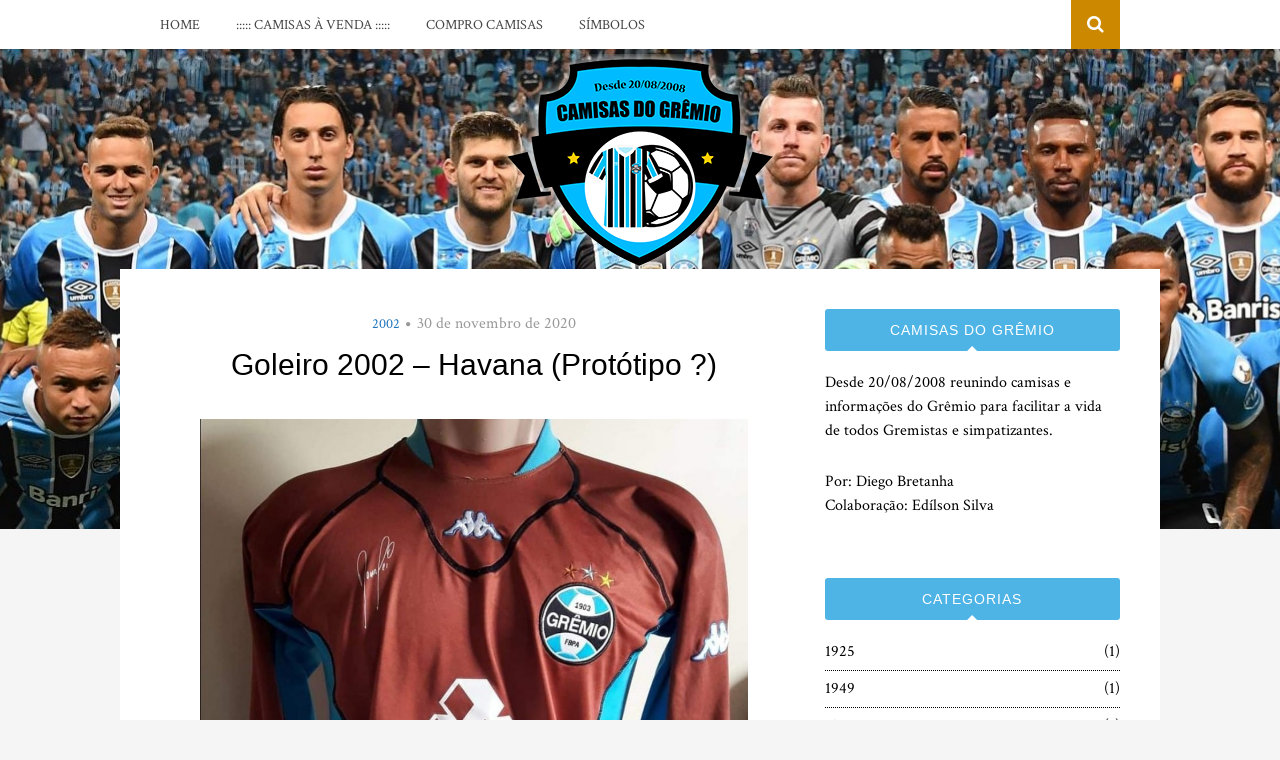

--- FILE ---
content_type: text/html; charset=UTF-8
request_url: https://www.camisasdogremio.net/2020/11/goleiro-2002-havana-prototipo/
body_size: 14778
content:
<!DOCTYPE html>
<html dir="ltr" lang="pt-BR" prefix="og: https://ogp.me/ns#">
<head>
<meta charset="UTF-8">
<meta name="viewport" content="width=device-width, initial-scale=1">
<link rel="profile" href="https://gmpg.org/xfn/11">
<link rel="pingback" href="https://www.camisasdogremio.net/xmlrpc.php">

<title>Camisas do Grêmio » Goleiro 2002 – Havana (Protótipo ?)</title>
	<style>img:is([sizes="auto" i], [sizes^="auto," i]) { contain-intrinsic-size: 3000px 1500px }</style>
	
		<!-- All in One SEO 4.9.3 - aioseo.com -->
	<meta name="description" content="Modelo 2002 na cor havana com assinatura do Danrlei à esquerda. Constatei que a camisa é 2002 pelo desenho. Mas não encontrei nenhum registro fotográfico dela. Se alguém tiver informações, favor entrar em contato." />
	<meta name="robots" content="max-image-preview:large" />
	<meta name="author" content="Bean"/>
	<link rel="canonical" href="https://www.camisasdogremio.net/2020/11/goleiro-2002-havana-prototipo/" />
	<meta name="generator" content="All in One SEO (AIOSEO) 4.9.3" />
		<meta property="og:locale" content="pt_BR" />
		<meta property="og:site_name" content="Camisas do Grêmio |" />
		<meta property="og:type" content="article" />
		<meta property="og:title" content="Camisas do Grêmio » Goleiro 2002 – Havana (Protótipo ?)" />
		<meta property="og:description" content="Modelo 2002 na cor havana com assinatura do Danrlei à esquerda. Constatei que a camisa é 2002 pelo desenho. Mas não encontrei nenhum registro fotográfico dela. Se alguém tiver informações, favor entrar em contato." />
		<meta property="og:url" content="https://www.camisasdogremio.net/2020/11/goleiro-2002-havana-prototipo/" />
		<meta property="og:image" content="https://www.camisasdogremio.net/wp-content/uploads/2017/07/cropped-logoultimo.png" />
		<meta property="og:image:secure_url" content="https://www.camisasdogremio.net/wp-content/uploads/2017/07/cropped-logoultimo.png" />
		<meta property="article:published_time" content="2020-12-01T00:16:45+00:00" />
		<meta property="article:modified_time" content="2020-12-01T00:16:47+00:00" />
		<meta name="twitter:card" content="summary" />
		<meta name="twitter:title" content="Camisas do Grêmio » Goleiro 2002 – Havana (Protótipo ?)" />
		<meta name="twitter:description" content="Modelo 2002 na cor havana com assinatura do Danrlei à esquerda. Constatei que a camisa é 2002 pelo desenho. Mas não encontrei nenhum registro fotográfico dela. Se alguém tiver informações, favor entrar em contato." />
		<meta name="twitter:image" content="https://www.camisasdogremio.net/wp-content/uploads/2017/07/cropped-logoultimo.png" />
		<script type="application/ld+json" class="aioseo-schema">
			{"@context":"https:\/\/schema.org","@graph":[{"@type":"Article","@id":"https:\/\/www.camisasdogremio.net\/2020\/11\/goleiro-2002-havana-prototipo\/#article","name":"Camisas do Gr\u00eamio \u00bb Goleiro 2002 \u2013 Havana (Prot\u00f3tipo ?)","headline":"Goleiro 2002 &#8211; Havana (Prot\u00f3tipo ?)","author":{"@id":"https:\/\/www.camisasdogremio.net\/author\/quico_20\/#author"},"publisher":{"@id":"https:\/\/www.camisasdogremio.net\/#organization"},"image":{"@type":"ImageObject","url":"https:\/\/www.camisasdogremio.net\/wp-content\/uploads\/2020\/11\/WhatsApp-Image-2020-11-30-at-20.17.31-2-1.jpeg?v=1606778603","@id":"https:\/\/www.camisasdogremio.net\/2020\/11\/goleiro-2002-havana-prototipo\/#articleImage"},"datePublished":"2020-11-30T21:16:45-03:00","dateModified":"2020-11-30T21:16:47-03:00","inLanguage":"pt-BR","mainEntityOfPage":{"@id":"https:\/\/www.camisasdogremio.net\/2020\/11\/goleiro-2002-havana-prototipo\/#webpage"},"isPartOf":{"@id":"https:\/\/www.camisasdogremio.net\/2020\/11\/goleiro-2002-havana-prototipo\/#webpage"},"articleSection":"2002"},{"@type":"BreadcrumbList","@id":"https:\/\/www.camisasdogremio.net\/2020\/11\/goleiro-2002-havana-prototipo\/#breadcrumblist","itemListElement":[{"@type":"ListItem","@id":"https:\/\/www.camisasdogremio.net#listItem","position":1,"name":"In\u00edcio","item":"https:\/\/www.camisasdogremio.net","nextItem":{"@type":"ListItem","@id":"https:\/\/www.camisasdogremio.net\/category\/camisas\/#listItem","name":"Camisas"}},{"@type":"ListItem","@id":"https:\/\/www.camisasdogremio.net\/category\/camisas\/#listItem","position":2,"name":"Camisas","item":"https:\/\/www.camisasdogremio.net\/category\/camisas\/","nextItem":{"@type":"ListItem","@id":"https:\/\/www.camisasdogremio.net\/category\/camisas\/2002\/#listItem","name":"2002"},"previousItem":{"@type":"ListItem","@id":"https:\/\/www.camisasdogremio.net#listItem","name":"In\u00edcio"}},{"@type":"ListItem","@id":"https:\/\/www.camisasdogremio.net\/category\/camisas\/2002\/#listItem","position":3,"name":"2002","item":"https:\/\/www.camisasdogremio.net\/category\/camisas\/2002\/","nextItem":{"@type":"ListItem","@id":"https:\/\/www.camisasdogremio.net\/2020\/11\/goleiro-2002-havana-prototipo\/#listItem","name":"Goleiro 2002 &#8211; Havana (Prot\u00f3tipo ?)"},"previousItem":{"@type":"ListItem","@id":"https:\/\/www.camisasdogremio.net\/category\/camisas\/#listItem","name":"Camisas"}},{"@type":"ListItem","@id":"https:\/\/www.camisasdogremio.net\/2020\/11\/goleiro-2002-havana-prototipo\/#listItem","position":4,"name":"Goleiro 2002 &#8211; Havana (Prot\u00f3tipo ?)","previousItem":{"@type":"ListItem","@id":"https:\/\/www.camisasdogremio.net\/category\/camisas\/2002\/#listItem","name":"2002"}}]},{"@type":"Organization","@id":"https:\/\/www.camisasdogremio.net\/#organization","name":"Camisas do Gr\u00eamio","url":"https:\/\/www.camisasdogremio.net\/","logo":{"@type":"ImageObject","url":"https:\/\/www.camisasdogremio.net\/wp-content\/uploads\/2017\/07\/cropped-logoultimo.png","@id":"https:\/\/www.camisasdogremio.net\/2020\/11\/goleiro-2002-havana-prototipo\/#organizationLogo","width":280,"height":217},"image":{"@id":"https:\/\/www.camisasdogremio.net\/2020\/11\/goleiro-2002-havana-prototipo\/#organizationLogo"}},{"@type":"Person","@id":"https:\/\/www.camisasdogremio.net\/author\/quico_20\/#author","url":"https:\/\/www.camisasdogremio.net\/author\/quico_20\/","name":"Bean"},{"@type":"WebPage","@id":"https:\/\/www.camisasdogremio.net\/2020\/11\/goleiro-2002-havana-prototipo\/#webpage","url":"https:\/\/www.camisasdogremio.net\/2020\/11\/goleiro-2002-havana-prototipo\/","name":"Camisas do Gr\u00eamio \u00bb Goleiro 2002 \u2013 Havana (Prot\u00f3tipo ?)","description":"Modelo 2002 na cor havana com assinatura do Danrlei \u00e0 esquerda. Constatei que a camisa \u00e9 2002 pelo desenho. Mas n\u00e3o encontrei nenhum registro fotogr\u00e1fico dela. Se algu\u00e9m tiver informa\u00e7\u00f5es, favor entrar em contato.","inLanguage":"pt-BR","isPartOf":{"@id":"https:\/\/www.camisasdogremio.net\/#website"},"breadcrumb":{"@id":"https:\/\/www.camisasdogremio.net\/2020\/11\/goleiro-2002-havana-prototipo\/#breadcrumblist"},"author":{"@id":"https:\/\/www.camisasdogremio.net\/author\/quico_20\/#author"},"creator":{"@id":"https:\/\/www.camisasdogremio.net\/author\/quico_20\/#author"},"datePublished":"2020-11-30T21:16:45-03:00","dateModified":"2020-11-30T21:16:47-03:00"},{"@type":"WebSite","@id":"https:\/\/www.camisasdogremio.net\/#website","url":"https:\/\/www.camisasdogremio.net\/","name":"Camisas do Gr\u00eamio","inLanguage":"pt-BR","publisher":{"@id":"https:\/\/www.camisasdogremio.net\/#organization"}}]}
		</script>
		<!-- All in One SEO -->

<link rel='dns-prefetch' href='//www.googletagmanager.com' />
<link rel='dns-prefetch' href='//fonts.googleapis.com' />
<link rel='dns-prefetch' href='//pagead2.googlesyndication.com' />
<link rel="alternate" type="application/rss+xml" title="Feed para Camisas do Grêmio &raquo;" href="https://www.camisasdogremio.net/feed/" />
<link rel="alternate" type="application/rss+xml" title="Feed de comentários para Camisas do Grêmio &raquo;" href="https://www.camisasdogremio.net/comments/feed/" />
<link rel="alternate" type="application/rss+xml" title="Feed de comentários para Camisas do Grêmio &raquo; Goleiro 2002 &#8211; Havana (Protótipo ?)" href="https://www.camisasdogremio.net/2020/11/goleiro-2002-havana-prototipo/feed/" />
		<!-- This site uses the Google Analytics by MonsterInsights plugin v9.11.1 - Using Analytics tracking - https://www.monsterinsights.com/ -->
							<script src="//www.googletagmanager.com/gtag/js?id=G-N0VZ2RFW9B"  data-cfasync="false" data-wpfc-render="false" type="text/javascript" async></script>
			<script data-cfasync="false" data-wpfc-render="false" type="text/javascript">
				var mi_version = '9.11.1';
				var mi_track_user = true;
				var mi_no_track_reason = '';
								var MonsterInsightsDefaultLocations = {"page_location":"https:\/\/www.camisasdogremio.net\/2020\/11\/goleiro-2002-havana-prototipo\/"};
								if ( typeof MonsterInsightsPrivacyGuardFilter === 'function' ) {
					var MonsterInsightsLocations = (typeof MonsterInsightsExcludeQuery === 'object') ? MonsterInsightsPrivacyGuardFilter( MonsterInsightsExcludeQuery ) : MonsterInsightsPrivacyGuardFilter( MonsterInsightsDefaultLocations );
				} else {
					var MonsterInsightsLocations = (typeof MonsterInsightsExcludeQuery === 'object') ? MonsterInsightsExcludeQuery : MonsterInsightsDefaultLocations;
				}

								var disableStrs = [
										'ga-disable-G-N0VZ2RFW9B',
									];

				/* Function to detect opted out users */
				function __gtagTrackerIsOptedOut() {
					for (var index = 0; index < disableStrs.length; index++) {
						if (document.cookie.indexOf(disableStrs[index] + '=true') > -1) {
							return true;
						}
					}

					return false;
				}

				/* Disable tracking if the opt-out cookie exists. */
				if (__gtagTrackerIsOptedOut()) {
					for (var index = 0; index < disableStrs.length; index++) {
						window[disableStrs[index]] = true;
					}
				}

				/* Opt-out function */
				function __gtagTrackerOptout() {
					for (var index = 0; index < disableStrs.length; index++) {
						document.cookie = disableStrs[index] + '=true; expires=Thu, 31 Dec 2099 23:59:59 UTC; path=/';
						window[disableStrs[index]] = true;
					}
				}

				if ('undefined' === typeof gaOptout) {
					function gaOptout() {
						__gtagTrackerOptout();
					}
				}
								window.dataLayer = window.dataLayer || [];

				window.MonsterInsightsDualTracker = {
					helpers: {},
					trackers: {},
				};
				if (mi_track_user) {
					function __gtagDataLayer() {
						dataLayer.push(arguments);
					}

					function __gtagTracker(type, name, parameters) {
						if (!parameters) {
							parameters = {};
						}

						if (parameters.send_to) {
							__gtagDataLayer.apply(null, arguments);
							return;
						}

						if (type === 'event') {
														parameters.send_to = monsterinsights_frontend.v4_id;
							var hookName = name;
							if (typeof parameters['event_category'] !== 'undefined') {
								hookName = parameters['event_category'] + ':' + name;
							}

							if (typeof MonsterInsightsDualTracker.trackers[hookName] !== 'undefined') {
								MonsterInsightsDualTracker.trackers[hookName](parameters);
							} else {
								__gtagDataLayer('event', name, parameters);
							}
							
						} else {
							__gtagDataLayer.apply(null, arguments);
						}
					}

					__gtagTracker('js', new Date());
					__gtagTracker('set', {
						'developer_id.dZGIzZG': true,
											});
					if ( MonsterInsightsLocations.page_location ) {
						__gtagTracker('set', MonsterInsightsLocations);
					}
										__gtagTracker('config', 'G-N0VZ2RFW9B', {"forceSSL":"true","link_attribution":"true"} );
										window.gtag = __gtagTracker;										(function () {
						/* https://developers.google.com/analytics/devguides/collection/analyticsjs/ */
						/* ga and __gaTracker compatibility shim. */
						var noopfn = function () {
							return null;
						};
						var newtracker = function () {
							return new Tracker();
						};
						var Tracker = function () {
							return null;
						};
						var p = Tracker.prototype;
						p.get = noopfn;
						p.set = noopfn;
						p.send = function () {
							var args = Array.prototype.slice.call(arguments);
							args.unshift('send');
							__gaTracker.apply(null, args);
						};
						var __gaTracker = function () {
							var len = arguments.length;
							if (len === 0) {
								return;
							}
							var f = arguments[len - 1];
							if (typeof f !== 'object' || f === null || typeof f.hitCallback !== 'function') {
								if ('send' === arguments[0]) {
									var hitConverted, hitObject = false, action;
									if ('event' === arguments[1]) {
										if ('undefined' !== typeof arguments[3]) {
											hitObject = {
												'eventAction': arguments[3],
												'eventCategory': arguments[2],
												'eventLabel': arguments[4],
												'value': arguments[5] ? arguments[5] : 1,
											}
										}
									}
									if ('pageview' === arguments[1]) {
										if ('undefined' !== typeof arguments[2]) {
											hitObject = {
												'eventAction': 'page_view',
												'page_path': arguments[2],
											}
										}
									}
									if (typeof arguments[2] === 'object') {
										hitObject = arguments[2];
									}
									if (typeof arguments[5] === 'object') {
										Object.assign(hitObject, arguments[5]);
									}
									if ('undefined' !== typeof arguments[1].hitType) {
										hitObject = arguments[1];
										if ('pageview' === hitObject.hitType) {
											hitObject.eventAction = 'page_view';
										}
									}
									if (hitObject) {
										action = 'timing' === arguments[1].hitType ? 'timing_complete' : hitObject.eventAction;
										hitConverted = mapArgs(hitObject);
										__gtagTracker('event', action, hitConverted);
									}
								}
								return;
							}

							function mapArgs(args) {
								var arg, hit = {};
								var gaMap = {
									'eventCategory': 'event_category',
									'eventAction': 'event_action',
									'eventLabel': 'event_label',
									'eventValue': 'event_value',
									'nonInteraction': 'non_interaction',
									'timingCategory': 'event_category',
									'timingVar': 'name',
									'timingValue': 'value',
									'timingLabel': 'event_label',
									'page': 'page_path',
									'location': 'page_location',
									'title': 'page_title',
									'referrer' : 'page_referrer',
								};
								for (arg in args) {
																		if (!(!args.hasOwnProperty(arg) || !gaMap.hasOwnProperty(arg))) {
										hit[gaMap[arg]] = args[arg];
									} else {
										hit[arg] = args[arg];
									}
								}
								return hit;
							}

							try {
								f.hitCallback();
							} catch (ex) {
							}
						};
						__gaTracker.create = newtracker;
						__gaTracker.getByName = newtracker;
						__gaTracker.getAll = function () {
							return [];
						};
						__gaTracker.remove = noopfn;
						__gaTracker.loaded = true;
						window['__gaTracker'] = __gaTracker;
					})();
									} else {
										console.log("");
					(function () {
						function __gtagTracker() {
							return null;
						}

						window['__gtagTracker'] = __gtagTracker;
						window['gtag'] = __gtagTracker;
					})();
									}
			</script>
							<!-- / Google Analytics by MonsterInsights -->
		<script type="text/javascript">
/* <![CDATA[ */
window._wpemojiSettings = {"baseUrl":"https:\/\/s.w.org\/images\/core\/emoji\/16.0.1\/72x72\/","ext":".png","svgUrl":"https:\/\/s.w.org\/images\/core\/emoji\/16.0.1\/svg\/","svgExt":".svg","source":{"concatemoji":"https:\/\/www.camisasdogremio.net\/wp-includes\/js\/wp-emoji-release.min.js?ver=6.8.3"}};
/*! This file is auto-generated */
!function(s,n){var o,i,e;function c(e){try{var t={supportTests:e,timestamp:(new Date).valueOf()};sessionStorage.setItem(o,JSON.stringify(t))}catch(e){}}function p(e,t,n){e.clearRect(0,0,e.canvas.width,e.canvas.height),e.fillText(t,0,0);var t=new Uint32Array(e.getImageData(0,0,e.canvas.width,e.canvas.height).data),a=(e.clearRect(0,0,e.canvas.width,e.canvas.height),e.fillText(n,0,0),new Uint32Array(e.getImageData(0,0,e.canvas.width,e.canvas.height).data));return t.every(function(e,t){return e===a[t]})}function u(e,t){e.clearRect(0,0,e.canvas.width,e.canvas.height),e.fillText(t,0,0);for(var n=e.getImageData(16,16,1,1),a=0;a<n.data.length;a++)if(0!==n.data[a])return!1;return!0}function f(e,t,n,a){switch(t){case"flag":return n(e,"\ud83c\udff3\ufe0f\u200d\u26a7\ufe0f","\ud83c\udff3\ufe0f\u200b\u26a7\ufe0f")?!1:!n(e,"\ud83c\udde8\ud83c\uddf6","\ud83c\udde8\u200b\ud83c\uddf6")&&!n(e,"\ud83c\udff4\udb40\udc67\udb40\udc62\udb40\udc65\udb40\udc6e\udb40\udc67\udb40\udc7f","\ud83c\udff4\u200b\udb40\udc67\u200b\udb40\udc62\u200b\udb40\udc65\u200b\udb40\udc6e\u200b\udb40\udc67\u200b\udb40\udc7f");case"emoji":return!a(e,"\ud83e\udedf")}return!1}function g(e,t,n,a){var r="undefined"!=typeof WorkerGlobalScope&&self instanceof WorkerGlobalScope?new OffscreenCanvas(300,150):s.createElement("canvas"),o=r.getContext("2d",{willReadFrequently:!0}),i=(o.textBaseline="top",o.font="600 32px Arial",{});return e.forEach(function(e){i[e]=t(o,e,n,a)}),i}function t(e){var t=s.createElement("script");t.src=e,t.defer=!0,s.head.appendChild(t)}"undefined"!=typeof Promise&&(o="wpEmojiSettingsSupports",i=["flag","emoji"],n.supports={everything:!0,everythingExceptFlag:!0},e=new Promise(function(e){s.addEventListener("DOMContentLoaded",e,{once:!0})}),new Promise(function(t){var n=function(){try{var e=JSON.parse(sessionStorage.getItem(o));if("object"==typeof e&&"number"==typeof e.timestamp&&(new Date).valueOf()<e.timestamp+604800&&"object"==typeof e.supportTests)return e.supportTests}catch(e){}return null}();if(!n){if("undefined"!=typeof Worker&&"undefined"!=typeof OffscreenCanvas&&"undefined"!=typeof URL&&URL.createObjectURL&&"undefined"!=typeof Blob)try{var e="postMessage("+g.toString()+"("+[JSON.stringify(i),f.toString(),p.toString(),u.toString()].join(",")+"));",a=new Blob([e],{type:"text/javascript"}),r=new Worker(URL.createObjectURL(a),{name:"wpTestEmojiSupports"});return void(r.onmessage=function(e){c(n=e.data),r.terminate(),t(n)})}catch(e){}c(n=g(i,f,p,u))}t(n)}).then(function(e){for(var t in e)n.supports[t]=e[t],n.supports.everything=n.supports.everything&&n.supports[t],"flag"!==t&&(n.supports.everythingExceptFlag=n.supports.everythingExceptFlag&&n.supports[t]);n.supports.everythingExceptFlag=n.supports.everythingExceptFlag&&!n.supports.flag,n.DOMReady=!1,n.readyCallback=function(){n.DOMReady=!0}}).then(function(){return e}).then(function(){var e;n.supports.everything||(n.readyCallback(),(e=n.source||{}).concatemoji?t(e.concatemoji):e.wpemoji&&e.twemoji&&(t(e.twemoji),t(e.wpemoji)))}))}((window,document),window._wpemojiSettings);
/* ]]> */
</script>

<link rel='stylesheet' id='hugeit-lightbox-css-css' href='https://www.camisasdogremio.net/wp-content/plugins/lightbox/css/frontend/lightbox.css?ver=6.8.3' type='text/css' media='all' />
<style id='wp-emoji-styles-inline-css' type='text/css'>

	img.wp-smiley, img.emoji {
		display: inline !important;
		border: none !important;
		box-shadow: none !important;
		height: 1em !important;
		width: 1em !important;
		margin: 0 0.07em !important;
		vertical-align: -0.1em !important;
		background: none !important;
		padding: 0 !important;
	}
</style>
<link rel='stylesheet' id='wp-block-library-css' href='https://www.camisasdogremio.net/wp-includes/css/dist/block-library/style.min.css?ver=6.8.3' type='text/css' media='all' />
<style id='classic-theme-styles-inline-css' type='text/css'>
/*! This file is auto-generated */
.wp-block-button__link{color:#fff;background-color:#32373c;border-radius:9999px;box-shadow:none;text-decoration:none;padding:calc(.667em + 2px) calc(1.333em + 2px);font-size:1.125em}.wp-block-file__button{background:#32373c;color:#fff;text-decoration:none}
</style>
<link rel='stylesheet' id='aioseo/css/src/vue/standalone/blocks/table-of-contents/global.scss-css' href='https://www.camisasdogremio.net/wp-content/plugins/all-in-one-seo-pack/dist/Lite/assets/css/table-of-contents/global.e90f6d47.css?ver=4.9.3' type='text/css' media='all' />
<style id='global-styles-inline-css' type='text/css'>
:root{--wp--preset--aspect-ratio--square: 1;--wp--preset--aspect-ratio--4-3: 4/3;--wp--preset--aspect-ratio--3-4: 3/4;--wp--preset--aspect-ratio--3-2: 3/2;--wp--preset--aspect-ratio--2-3: 2/3;--wp--preset--aspect-ratio--16-9: 16/9;--wp--preset--aspect-ratio--9-16: 9/16;--wp--preset--color--black: #000000;--wp--preset--color--cyan-bluish-gray: #abb8c3;--wp--preset--color--white: #ffffff;--wp--preset--color--pale-pink: #f78da7;--wp--preset--color--vivid-red: #cf2e2e;--wp--preset--color--luminous-vivid-orange: #ff6900;--wp--preset--color--luminous-vivid-amber: #fcb900;--wp--preset--color--light-green-cyan: #7bdcb5;--wp--preset--color--vivid-green-cyan: #00d084;--wp--preset--color--pale-cyan-blue: #8ed1fc;--wp--preset--color--vivid-cyan-blue: #0693e3;--wp--preset--color--vivid-purple: #9b51e0;--wp--preset--gradient--vivid-cyan-blue-to-vivid-purple: linear-gradient(135deg,rgba(6,147,227,1) 0%,rgb(155,81,224) 100%);--wp--preset--gradient--light-green-cyan-to-vivid-green-cyan: linear-gradient(135deg,rgb(122,220,180) 0%,rgb(0,208,130) 100%);--wp--preset--gradient--luminous-vivid-amber-to-luminous-vivid-orange: linear-gradient(135deg,rgba(252,185,0,1) 0%,rgba(255,105,0,1) 100%);--wp--preset--gradient--luminous-vivid-orange-to-vivid-red: linear-gradient(135deg,rgba(255,105,0,1) 0%,rgb(207,46,46) 100%);--wp--preset--gradient--very-light-gray-to-cyan-bluish-gray: linear-gradient(135deg,rgb(238,238,238) 0%,rgb(169,184,195) 100%);--wp--preset--gradient--cool-to-warm-spectrum: linear-gradient(135deg,rgb(74,234,220) 0%,rgb(151,120,209) 20%,rgb(207,42,186) 40%,rgb(238,44,130) 60%,rgb(251,105,98) 80%,rgb(254,248,76) 100%);--wp--preset--gradient--blush-light-purple: linear-gradient(135deg,rgb(255,206,236) 0%,rgb(152,150,240) 100%);--wp--preset--gradient--blush-bordeaux: linear-gradient(135deg,rgb(254,205,165) 0%,rgb(254,45,45) 50%,rgb(107,0,62) 100%);--wp--preset--gradient--luminous-dusk: linear-gradient(135deg,rgb(255,203,112) 0%,rgb(199,81,192) 50%,rgb(65,88,208) 100%);--wp--preset--gradient--pale-ocean: linear-gradient(135deg,rgb(255,245,203) 0%,rgb(182,227,212) 50%,rgb(51,167,181) 100%);--wp--preset--gradient--electric-grass: linear-gradient(135deg,rgb(202,248,128) 0%,rgb(113,206,126) 100%);--wp--preset--gradient--midnight: linear-gradient(135deg,rgb(2,3,129) 0%,rgb(40,116,252) 100%);--wp--preset--font-size--small: 13px;--wp--preset--font-size--medium: 20px;--wp--preset--font-size--large: 36px;--wp--preset--font-size--x-large: 42px;--wp--preset--spacing--20: 0.44rem;--wp--preset--spacing--30: 0.67rem;--wp--preset--spacing--40: 1rem;--wp--preset--spacing--50: 1.5rem;--wp--preset--spacing--60: 2.25rem;--wp--preset--spacing--70: 3.38rem;--wp--preset--spacing--80: 5.06rem;--wp--preset--shadow--natural: 6px 6px 9px rgba(0, 0, 0, 0.2);--wp--preset--shadow--deep: 12px 12px 50px rgba(0, 0, 0, 0.4);--wp--preset--shadow--sharp: 6px 6px 0px rgba(0, 0, 0, 0.2);--wp--preset--shadow--outlined: 6px 6px 0px -3px rgba(255, 255, 255, 1), 6px 6px rgba(0, 0, 0, 1);--wp--preset--shadow--crisp: 6px 6px 0px rgba(0, 0, 0, 1);}:where(.is-layout-flex){gap: 0.5em;}:where(.is-layout-grid){gap: 0.5em;}body .is-layout-flex{display: flex;}.is-layout-flex{flex-wrap: wrap;align-items: center;}.is-layout-flex > :is(*, div){margin: 0;}body .is-layout-grid{display: grid;}.is-layout-grid > :is(*, div){margin: 0;}:where(.wp-block-columns.is-layout-flex){gap: 2em;}:where(.wp-block-columns.is-layout-grid){gap: 2em;}:where(.wp-block-post-template.is-layout-flex){gap: 1.25em;}:where(.wp-block-post-template.is-layout-grid){gap: 1.25em;}.has-black-color{color: var(--wp--preset--color--black) !important;}.has-cyan-bluish-gray-color{color: var(--wp--preset--color--cyan-bluish-gray) !important;}.has-white-color{color: var(--wp--preset--color--white) !important;}.has-pale-pink-color{color: var(--wp--preset--color--pale-pink) !important;}.has-vivid-red-color{color: var(--wp--preset--color--vivid-red) !important;}.has-luminous-vivid-orange-color{color: var(--wp--preset--color--luminous-vivid-orange) !important;}.has-luminous-vivid-amber-color{color: var(--wp--preset--color--luminous-vivid-amber) !important;}.has-light-green-cyan-color{color: var(--wp--preset--color--light-green-cyan) !important;}.has-vivid-green-cyan-color{color: var(--wp--preset--color--vivid-green-cyan) !important;}.has-pale-cyan-blue-color{color: var(--wp--preset--color--pale-cyan-blue) !important;}.has-vivid-cyan-blue-color{color: var(--wp--preset--color--vivid-cyan-blue) !important;}.has-vivid-purple-color{color: var(--wp--preset--color--vivid-purple) !important;}.has-black-background-color{background-color: var(--wp--preset--color--black) !important;}.has-cyan-bluish-gray-background-color{background-color: var(--wp--preset--color--cyan-bluish-gray) !important;}.has-white-background-color{background-color: var(--wp--preset--color--white) !important;}.has-pale-pink-background-color{background-color: var(--wp--preset--color--pale-pink) !important;}.has-vivid-red-background-color{background-color: var(--wp--preset--color--vivid-red) !important;}.has-luminous-vivid-orange-background-color{background-color: var(--wp--preset--color--luminous-vivid-orange) !important;}.has-luminous-vivid-amber-background-color{background-color: var(--wp--preset--color--luminous-vivid-amber) !important;}.has-light-green-cyan-background-color{background-color: var(--wp--preset--color--light-green-cyan) !important;}.has-vivid-green-cyan-background-color{background-color: var(--wp--preset--color--vivid-green-cyan) !important;}.has-pale-cyan-blue-background-color{background-color: var(--wp--preset--color--pale-cyan-blue) !important;}.has-vivid-cyan-blue-background-color{background-color: var(--wp--preset--color--vivid-cyan-blue) !important;}.has-vivid-purple-background-color{background-color: var(--wp--preset--color--vivid-purple) !important;}.has-black-border-color{border-color: var(--wp--preset--color--black) !important;}.has-cyan-bluish-gray-border-color{border-color: var(--wp--preset--color--cyan-bluish-gray) !important;}.has-white-border-color{border-color: var(--wp--preset--color--white) !important;}.has-pale-pink-border-color{border-color: var(--wp--preset--color--pale-pink) !important;}.has-vivid-red-border-color{border-color: var(--wp--preset--color--vivid-red) !important;}.has-luminous-vivid-orange-border-color{border-color: var(--wp--preset--color--luminous-vivid-orange) !important;}.has-luminous-vivid-amber-border-color{border-color: var(--wp--preset--color--luminous-vivid-amber) !important;}.has-light-green-cyan-border-color{border-color: var(--wp--preset--color--light-green-cyan) !important;}.has-vivid-green-cyan-border-color{border-color: var(--wp--preset--color--vivid-green-cyan) !important;}.has-pale-cyan-blue-border-color{border-color: var(--wp--preset--color--pale-cyan-blue) !important;}.has-vivid-cyan-blue-border-color{border-color: var(--wp--preset--color--vivid-cyan-blue) !important;}.has-vivid-purple-border-color{border-color: var(--wp--preset--color--vivid-purple) !important;}.has-vivid-cyan-blue-to-vivid-purple-gradient-background{background: var(--wp--preset--gradient--vivid-cyan-blue-to-vivid-purple) !important;}.has-light-green-cyan-to-vivid-green-cyan-gradient-background{background: var(--wp--preset--gradient--light-green-cyan-to-vivid-green-cyan) !important;}.has-luminous-vivid-amber-to-luminous-vivid-orange-gradient-background{background: var(--wp--preset--gradient--luminous-vivid-amber-to-luminous-vivid-orange) !important;}.has-luminous-vivid-orange-to-vivid-red-gradient-background{background: var(--wp--preset--gradient--luminous-vivid-orange-to-vivid-red) !important;}.has-very-light-gray-to-cyan-bluish-gray-gradient-background{background: var(--wp--preset--gradient--very-light-gray-to-cyan-bluish-gray) !important;}.has-cool-to-warm-spectrum-gradient-background{background: var(--wp--preset--gradient--cool-to-warm-spectrum) !important;}.has-blush-light-purple-gradient-background{background: var(--wp--preset--gradient--blush-light-purple) !important;}.has-blush-bordeaux-gradient-background{background: var(--wp--preset--gradient--blush-bordeaux) !important;}.has-luminous-dusk-gradient-background{background: var(--wp--preset--gradient--luminous-dusk) !important;}.has-pale-ocean-gradient-background{background: var(--wp--preset--gradient--pale-ocean) !important;}.has-electric-grass-gradient-background{background: var(--wp--preset--gradient--electric-grass) !important;}.has-midnight-gradient-background{background: var(--wp--preset--gradient--midnight) !important;}.has-small-font-size{font-size: var(--wp--preset--font-size--small) !important;}.has-medium-font-size{font-size: var(--wp--preset--font-size--medium) !important;}.has-large-font-size{font-size: var(--wp--preset--font-size--large) !important;}.has-x-large-font-size{font-size: var(--wp--preset--font-size--x-large) !important;}
:where(.wp-block-post-template.is-layout-flex){gap: 1.25em;}:where(.wp-block-post-template.is-layout-grid){gap: 1.25em;}
:where(.wp-block-columns.is-layout-flex){gap: 2em;}:where(.wp-block-columns.is-layout-grid){gap: 2em;}
:root :where(.wp-block-pullquote){font-size: 1.5em;line-height: 1.6;}
</style>
<link rel='stylesheet' id='contact-form-7-css' href='https://www.camisasdogremio.net/wp-content/plugins/contact-form-7/includes/css/styles.css?ver=6.1.4' type='text/css' media='all' />
<link rel='stylesheet' id='bulan-plugins-style-css' href='https://www.camisasdogremio.net/wp-content/themes/bulan/assets/css/plugins.min.css?ver=6.8.3' type='text/css' media='all' />
<link rel='stylesheet' id='bulan-fonts-css' href='https://fonts.googleapis.com/css?family=Crimson+Text%3A400%2C700%2C400italic%257COswald%3A400%2C700%2C300&#038;subset=latin%2Clatin-ext&#038;ver=6.8.3' type='text/css' media='all' />
<link rel='stylesheet' id='bulan-style-css' href='https://www.camisasdogremio.net/wp-content/themes/bulan/style.min.css?ver=6.8.3' type='text/css' media='all' />
<style id='bulan-style-inline-css' type='text/css'>

			.site-header {
				background-image: url("https://www.camisasdogremio.net/wp-content/uploads/2018/03/cropped-000_10S1GG.jpg");
				background-repeat: no-repeat;
				background-position: center;
				background-size: cover;
			}
			.site-header::after {
				content: "";
				display: block;
				width: 100%;
				height: 100%;
				background-color: rgba(204, 137, 0, 0.3);
				position: absolute;
				top: 0;
				left: 0;
				z-index: 0;
			}
a, a:visited { color: #1e73be; } .search-toggle { color: #ffffff; } .search-area { background-color: #4eb3e5; } .site-footer { background-color: #4eb3e5; } .site-footer { color: #ffffff; } .social-links a:hover { background-color: #1e73be; } .social-links a { color: #1e73be; } .menu-primary-items li a:hover, .menu-primary-items li.current-menu-item > a, .menu-primary-items li .sub-menu a:hover, .menu-primary-items li.menu-item-has-children:hover::after { color: #4eb3e5; } .menu-primary-items .sub-menu a:hover { background-color: #4eb3e5; } .single .entry-content { color: #000000; } .single .entry-title, .single .entry-content h1, .single .entry-content h2, .single .entry-content h3,.single .entry-content h4, .single .entry-content h5, .single .entry-content h6 { color: #000000; } .page-header p{ color: #4eb3e5; } .single .entry-content a, .cat-links a { color: #4eb3e5; } .single .entry-content a:hover, .cat-links a:hover { color: #00ffff; } .page .entry-content { color: #000000; } .page .entry-title, .page .entry-content h1, .page .entry-content h2, .page .entry-content h3,.page .entry-content h4, .page .entry-content h5, .page .entry-content h6 { color: #000000; } .page .entry-content a, .cat-links a { color: #1e73be; } .page .entry-content a:hover, .cat-links a:hover { color: #00ffff; } .widget-title { background-color: #4eb3e5; } .widget { color: #000000; } .widget a, .widget li a { color: #000000; } .widget a:hover, .widget li a:hover { color: #4eb3e5; } .widget li { border-color: #000000; } 
</style>
<script type="text/javascript" src="https://www.camisasdogremio.net/wp-includes/js/jquery/jquery.min.js?ver=3.7.1" id="jquery-core-js"></script>
<script type="text/javascript" src="https://www.camisasdogremio.net/wp-includes/js/jquery/jquery-migrate.min.js?ver=3.4.1" id="jquery-migrate-js"></script>
<script type="text/javascript" src="https://www.camisasdogremio.net/wp-content/plugins/lightbox/js/frontend/froogaloop2.min.js?ver=6.8.3" id="hugeit-froogaloop-js-js"></script>
<script type="text/javascript" src="https://www.camisasdogremio.net/wp-content/plugins/google-analytics-for-wordpress/assets/js/frontend-gtag.min.js?ver=9.11.1" id="monsterinsights-frontend-script-js" async="async" data-wp-strategy="async"></script>
<script data-cfasync="false" data-wpfc-render="false" type="text/javascript" id='monsterinsights-frontend-script-js-extra'>/* <![CDATA[ */
var monsterinsights_frontend = {"js_events_tracking":"true","download_extensions":"doc,pdf,ppt,zip,xls,docx,pptx,xlsx","inbound_paths":"[{\"path\":\"\\\/go\\\/\",\"label\":\"affiliate\"},{\"path\":\"\\\/recommend\\\/\",\"label\":\"affiliate\"}]","home_url":"https:\/\/www.camisasdogremio.net","hash_tracking":"false","v4_id":"G-N0VZ2RFW9B"};/* ]]> */
</script>
<!--[if lte IE 9]>
<script type="text/javascript" src="https://www.camisasdogremio.net/wp-content/themes/bulan/assets/js/html5shiv.min.js" id="standard-html5-js"></script>
<![endif]-->

<!-- Snippet da etiqueta do Google (gtag.js) adicionado pelo Site Kit -->
<!-- Snippet do Google Análises adicionado pelo Site Kit -->
<script type="text/javascript" src="https://www.googletagmanager.com/gtag/js?id=G-8VD4Y6PE26" id="google_gtagjs-js" async></script>
<script type="text/javascript" id="google_gtagjs-js-after">
/* <![CDATA[ */
window.dataLayer = window.dataLayer || [];function gtag(){dataLayer.push(arguments);}
gtag("set","linker",{"domains":["www.camisasdogremio.net"]});
gtag("js", new Date());
gtag("set", "developer_id.dZTNiMT", true);
gtag("config", "G-8VD4Y6PE26");
/* ]]> */
</script>
<link rel="EditURI" type="application/rsd+xml" title="RSD" href="https://www.camisasdogremio.net/xmlrpc.php?rsd" />
<meta name="generator" content="WordPress 6.8.3" />
<link rel='shortlink' href='https://www.camisasdogremio.net/?p=9235' />
<link rel="alternate" title="oEmbed (JSON)" type="application/json+oembed" href="https://www.camisasdogremio.net/wp-json/oembed/1.0/embed?url=https%3A%2F%2Fwww.camisasdogremio.net%2F2020%2F11%2Fgoleiro-2002-havana-prototipo%2F" />
<link rel="alternate" title="oEmbed (XML)" type="text/xml+oembed" href="https://www.camisasdogremio.net/wp-json/oembed/1.0/embed?url=https%3A%2F%2Fwww.camisasdogremio.net%2F2020%2F11%2Fgoleiro-2002-havana-prototipo%2F&#038;format=xml" />
<meta name="generator" content="Site Kit by Google 1.170.0" />
<!-- Meta-etiquetas do Google AdSense adicionado pelo Site Kit -->
<meta name="google-adsense-platform-account" content="ca-host-pub-2644536267352236">
<meta name="google-adsense-platform-domain" content="sitekit.withgoogle.com">
<!-- Fim das meta-etiquetas do Google AdSense adicionado pelo Site Kit -->

<!-- Código do Google Adsense adicionado pelo Site Kit -->
<script type="text/javascript" async="async" src="https://pagead2.googlesyndication.com/pagead/js/adsbygoogle.js?client=ca-pub-5949759321953869&amp;host=ca-host-pub-2644536267352236" crossorigin="anonymous"></script>

<!-- Fim do código do Google AdSense adicionado pelo Site Kit -->
<link rel="icon" href="https://www.camisasdogremio.net/wp-content/uploads/2017/07/cropped-Logo-Bretanha-2-01-32x32.png" sizes="32x32" />
<link rel="icon" href="https://www.camisasdogremio.net/wp-content/uploads/2017/07/cropped-Logo-Bretanha-2-01-192x192.png" sizes="192x192" />
<link rel="apple-touch-icon" href="https://www.camisasdogremio.net/wp-content/uploads/2017/07/cropped-Logo-Bretanha-2-01-180x180.png" />
<meta name="msapplication-TileImage" content="https://www.camisasdogremio.net/wp-content/uploads/2017/07/cropped-Logo-Bretanha-2-01-270x270.png" />
		<style type="text/css" id="wp-custom-css">
			/*
Você pode adicionar seu próprio CSS aqui.

Clique no ícone de ajuda acima para saber mais.
*/

.site-header::after {
    background-color: transparent !important;
}

li.cat-item.cat-item-184 { display:none !important;}
li.cat-item.cat-item-4 { display:none !important;}
li.cat-item.cat-item-236 { display:none !important;}
li.cat-item.cat-item-425 { display:none !important;}
li.cat-item.cat-item-449 { display:none !important;}
li.cat-item.cat-item-385 { display:none !important;}
li.cat-item.cat-item-800 { display:none !important;}
li.cat-item.cat-item-6 { display:none !important;}
li.cat-item.cat-item-384 { display:none !important;}

a {
	-webkit-transition: all 200ms ease-in-out 0s;
	transition: all 200ms ease-in-out 0s;
	text-decoration: none;
	color: #0000ff;
}
a:visited {
	color: #000000;
}
a:hover,
a:visited:hover {
	text-decoration: none;
	color: #0000ff;
}
a:visited {
	color: #00b4ff;
}
#logo {
width: auto;
max-height: 280px;
}
.site-branding {
top: 5px;
}
		</style>
		</head>

<body data-rsssl=1 class="wp-singular post-template-default single single-post postid-9235 single-format-standard wp-custom-logo wp-theme-bulan multi-author has-custom-header no-featured-image layout-2c-l" itemscope itemtype="http://schema.org/Blog">

<div id="page" class="site">

	<div class="search-area">
		<div class="wide-container">
			<form role="search" method="get" class="searchform" action="https://www.camisasdogremio.net/">
	<div>
		<input type="search" class="search-field field" placeholder="Press enter to search &hellip;" value="" name="s" title="Search for:" />
	</div>
</form>
		</div>
	</div>

	
<nav id="site-navigation" class="main-navigation" itemscope="itemscope" itemtype="http://schema.org/SiteNavigationElement">

	<div class="wide-container">

		<div class="menu-wrapper"><ul id="menu-primary-items" class="menu-primary-items"><li id="menu-item-6650" class="menu-item menu-item-type-custom menu-item-object-custom menu-item-home menu-item-6650"><a href="https://www.camisasdogremio.net/">Home</a></li>
<li id="menu-item-6651" class="menu-item menu-item-type-post_type menu-item-object-page menu-item-6651"><a href="https://www.camisasdogremio.net/colecao-a-venda/">::::: CAMISAS À VENDA :::::</a></li>
<li id="menu-item-6652" class="menu-item menu-item-type-post_type menu-item-object-page menu-item-6652"><a href="https://www.camisasdogremio.net/compro-camisas/">COMPRO CAMISAS</a></li>
<li id="menu-item-6762" class="menu-item menu-item-type-post_type menu-item-object-page menu-item-6762"><a href="https://www.camisasdogremio.net/simbolos/">Símbolos</a></li>
</ul></div>
					<span class="search-toggle">
				<i class="fa fa-search"></i>
			</span>
		
	</div>

</nav><!-- #site-navigation -->

	<header id="masthead" class="site-header" itemscope="itemscope" itemtype="http://schema.org/WPHeader">

		<div class="site-branding">
			<div class="wide-container">
				<div id="logo" itemscope itemtype="http://schema.org/Brand">
<a href="https://www.camisasdogremio.net" itemprop="url" rel="home">
<img itemprop="logo" src="https://www.camisasdogremio.net/wp-content/uploads/2017/07/cropped-logoultimo.png" alt="Camisas do Grêmio" />
</a>
</div>
			</div>
		</div>

	</header><!-- #masthead -->

	<div id="content" class="site-content">
		<div class="wide-container">

	<div id="primary" class="content-area">
		<main id="main" class="site-main" class="content">

			
				<article id="post-9235" class="post-9235 post type-post status-publish format-standard hentry category-989 no-post-thumbnail no-sticky entry" itemscope="itemscope" itemtype="http://schema.org/BlogPosting" itemprop="blogPost">

	<header class="entry-header">

								<span class="cat-links" itemprop="articleSection">
				<a href="https://www.camisasdogremio.net/category/camisas/2002/" rel="category tag">2002</a>			</span>
			<i class="fa fa-circle"></i>
					
					<time class="published" datetime="2020-11-30T21:16:45-03:00" itemprop="datePublished">30 de novembro de 2020</time>
		
		<h1 class="entry-title" itemprop="headline">Goleiro 2002 &#8211; Havana (Protótipo ?)</h1>
	</header><!-- .entry-header -->

	
	<div class="entry-content" itemprop="articleBody">

		
<figure class="wp-block-image size-large"><img fetchpriority="high" decoding="async" width="1024" height="1018" src="https://www.camisasdogremio.net/wp-content/uploads/2020/11/WhatsApp-Image-2020-11-30-at-20.17.31-2-1-1024x1018.jpeg?v=1606778603" alt="" class="wp-image-9242" srcset="https://www.camisasdogremio.net/wp-content/uploads/2020/11/WhatsApp-Image-2020-11-30-at-20.17.31-2-1-1024x1018.jpeg?v=1606778603 1024w, https://www.camisasdogremio.net/wp-content/uploads/2020/11/WhatsApp-Image-2020-11-30-at-20.17.31-2-1-300x298.jpeg?v=1606778603 300w, https://www.camisasdogremio.net/wp-content/uploads/2020/11/WhatsApp-Image-2020-11-30-at-20.17.31-2-1-150x150.jpeg?v=1606778603 150w, https://www.camisasdogremio.net/wp-content/uploads/2020/11/WhatsApp-Image-2020-11-30-at-20.17.31-2-1-768x764.jpeg?v=1606778603 768w, https://www.camisasdogremio.net/wp-content/uploads/2020/11/WhatsApp-Image-2020-11-30-at-20.17.31-2-1.jpeg?v=1606778603 1080w" sizes="(max-width: 1024px) 100vw, 1024px" /></figure>



<figure class="wp-block-image size-large"><img decoding="async" width="1024" height="1018" src="https://www.camisasdogremio.net/wp-content/uploads/2020/11/WhatsApp-Image-2020-11-30-at-20.17.31-1-1-1024x1018.jpeg?v=1606778592" alt="" class="wp-image-9241" srcset="https://www.camisasdogremio.net/wp-content/uploads/2020/11/WhatsApp-Image-2020-11-30-at-20.17.31-1-1-1024x1018.jpeg?v=1606778592 1024w, https://www.camisasdogremio.net/wp-content/uploads/2020/11/WhatsApp-Image-2020-11-30-at-20.17.31-1-1-300x298.jpeg?v=1606778592 300w, https://www.camisasdogremio.net/wp-content/uploads/2020/11/WhatsApp-Image-2020-11-30-at-20.17.31-1-1-150x150.jpeg?v=1606778592 150w, https://www.camisasdogremio.net/wp-content/uploads/2020/11/WhatsApp-Image-2020-11-30-at-20.17.31-1-1-768x764.jpeg?v=1606778592 768w, https://www.camisasdogremio.net/wp-content/uploads/2020/11/WhatsApp-Image-2020-11-30-at-20.17.31-1-1.jpeg?v=1606778592 1080w" sizes="(max-width: 1024px) 100vw, 1024px" /></figure>



<figure class="wp-block-image size-large"><img decoding="async" width="1024" height="1021" src="https://www.camisasdogremio.net/wp-content/uploads/2020/11/WhatsApp-Image-2020-11-30-at-20.17.31-4-1024x1021.jpeg?v=1606778545" alt="" class="wp-image-9240" srcset="https://www.camisasdogremio.net/wp-content/uploads/2020/11/WhatsApp-Image-2020-11-30-at-20.17.31-4-1024x1021.jpeg?v=1606778545 1024w, https://www.camisasdogremio.net/wp-content/uploads/2020/11/WhatsApp-Image-2020-11-30-at-20.17.31-4-300x300.jpeg?v=1606778545 300w, https://www.camisasdogremio.net/wp-content/uploads/2020/11/WhatsApp-Image-2020-11-30-at-20.17.31-4-150x150.jpeg?v=1606778545 150w, https://www.camisasdogremio.net/wp-content/uploads/2020/11/WhatsApp-Image-2020-11-30-at-20.17.31-4-768x766.jpeg?v=1606778545 768w, https://www.camisasdogremio.net/wp-content/uploads/2020/11/WhatsApp-Image-2020-11-30-at-20.17.31-4.jpeg?v=1606778545 1080w" sizes="(max-width: 1024px) 100vw, 1024px" /></figure>



<figure class="wp-block-image size-large"><img loading="lazy" decoding="async" width="1024" height="1022" src="https://www.camisasdogremio.net/wp-content/uploads/2020/11/WhatsApp-Image-2020-11-30-at-20.17.31-3-1-1024x1022.jpeg?v=1606778617" alt="" class="wp-image-9243" srcset="https://www.camisasdogremio.net/wp-content/uploads/2020/11/WhatsApp-Image-2020-11-30-at-20.17.31-3-1-1024x1022.jpeg?v=1606778617 1024w, https://www.camisasdogremio.net/wp-content/uploads/2020/11/WhatsApp-Image-2020-11-30-at-20.17.31-3-1-300x300.jpeg?v=1606778617 300w, https://www.camisasdogremio.net/wp-content/uploads/2020/11/WhatsApp-Image-2020-11-30-at-20.17.31-3-1-150x150.jpeg?v=1606778617 150w, https://www.camisasdogremio.net/wp-content/uploads/2020/11/WhatsApp-Image-2020-11-30-at-20.17.31-3-1-768x767.jpeg?v=1606778617 768w, https://www.camisasdogremio.net/wp-content/uploads/2020/11/WhatsApp-Image-2020-11-30-at-20.17.31-3-1.jpeg?v=1606778617 1080w" sizes="auto, (max-width: 1024px) 100vw, 1024px" /></figure>



<p>Modelo 2002 na cor havana com assinatura do Danrlei à esquerda. Constatei que a camisa é 2002 pelo desenho. Mas não encontrei nenhum registro fotográfico dela. Se alguém tiver informações, favor entrar em contato.</p>
		
	</div>

	<footer class="entry-footer">

		
	</footer>

	<div class="jetpack-share-like">
					</div>

</article><!-- #post-## -->

				
				
		<div class="related-posts">
			<h3>Posts Relacionados</h3>
			<ul>
									<li>
												<h2 class="entry-title"><a href="https://www.camisasdogremio.net/2022/12/goleiro-danrlei-2002-kappa-libertadores/" rel="bookmark">Goleiro Danrlei 2002 &#8211; Kappa Libertadores</a></h2>						<time class="published" datetime="2022-12-10T21:28:00-03:00">10 de dezembro de 2022</time>
					</li>
									<li>
												<h2 class="entry-title"><a href="https://www.camisasdogremio.net/2021/11/branca-libertadores-2002-kappa/" rel="bookmark">Branca Libertadores 2002 &#8211; Kappa</a></h2>						<time class="published" datetime="2021-11-11T20:20:17-03:00">11 de novembro de 2021</time>
					</li>
									<li>
												<h2 class="entry-title"><a href="https://www.camisasdogremio.net/2018/09/branca-2002-sul-minas-kappa/" rel="bookmark">Branca 2002 Sul Minas &#8211; Kappa</a></h2>						<time class="published" datetime="2018-09-05T07:00:28-03:00">5 de setembro de 2018</time>
					</li>
							</ul>
		</div>

	
				
<div id="comments" class="comments-area">

	
	
	
		<div id="respond" class="comment-respond">
		<h3 id="reply-title" class="comment-reply-title">Leave a Comment <small><a rel="nofollow" id="cancel-comment-reply-link" href="/2020/11/goleiro-2002-havana-prototipo/#respond" style="display:none;">Cancelar resposta</a></small></h3><form action="https://www.camisasdogremio.net/wp-comments-post.php" method="post" id="commentform" class="comment-form"><p class="comment-notes"><span id="email-notes">O seu endereço de e-mail não será publicado.</span> <span class="required-field-message">Campos obrigatórios são marcados com <span class="required">*</span></span></p><p class="comment-form-comment"><textarea id="comment" name="comment" cols="45" rows="8" aria-required="true" placeholder="Comment"></textarea></p><p class="comment-form-author"><label for="author">Nome <span class="required">*</span></label> <input id="author" name="author" type="text" value="" size="30" maxlength="245" autocomplete="name" required /></p>
<p class="comment-form-email"><label for="email">E-mail <span class="required">*</span></label> <input id="email" name="email" type="email" value="" size="30" maxlength="100" aria-describedby="email-notes" autocomplete="email" required /></p>
<p class="comment-form-url"><label for="url">Site</label> <input id="url" name="url" type="url" value="" size="30" maxlength="200" autocomplete="url" /></p>
<p class="form-submit"><input name="submit" type="submit" id="submit" class="submit" value="Publicar comentário" /> <input type='hidden' name='comment_post_ID' value='9235' id='comment_post_ID' />
<input type='hidden' name='comment_parent' id='comment_parent' value='0' />
</p><p style="display: none;"><input type="hidden" id="akismet_comment_nonce" name="akismet_comment_nonce" value="29f3e1e779" /></p><p style="display: none !important;" class="akismet-fields-container" data-prefix="ak_"><label>&#916;<textarea name="ak_hp_textarea" cols="45" rows="8" maxlength="100"></textarea></label><input type="hidden" id="ak_js_1" name="ak_js" value="83"/><script>document.getElementById( "ak_js_1" ).setAttribute( "value", ( new Date() ).getTime() );</script></p></form>	</div><!-- #respond -->
	<p class="akismet_comment_form_privacy_notice">Este site utiliza o Akismet para reduzir spam. <a href="https://akismet.com/privacy/" target="_blank" rel="nofollow noopener">Saiba como seus dados em comentários são processados</a>.</p>
</div><!-- #comments -->

				
	<div class="loop-nav">
		<div class="prev">Previous: <a href="https://www.camisasdogremio.net/2020/11/branca-2000-kappa-gola-diferente/" rel="prev">Branca 2000 &#8211; Kappa (gola diferente)</a></div>		<div class="next">Next: <a href="https://www.camisasdogremio.net/2020/12/goleiro-1983-adidas/" rel="next">Goleiro Mazaropi 1983 &#8211; Adidas</a></div>	</div><!-- .loop-nav -->


			
		</main><!-- #main -->
	</div><!-- #primary -->


<div id="secondary" class="widget-area" role="complementary" aria-label="Primary Sidebar" itemscope="itemscope" itemtype="http://schema.org/WPSideBar">
	<aside id="text-237373372" class="widget widget_text"><h3 class="widget-title">Camisas do Grêmio</h3>			<div class="textwidget"><p>Desde 20/08/2008 reunindo camisas e informações do Grêmio para facilitar a vida de todos Gremistas e simpatizantes.</p>
<p>Por: Diego Bretanha<br />
Colaboração: Edílson Silva</p>
</div>
		</aside><aside id="categories-228016143" class="widget widget_categories"><h3 class="widget-title">Categorias</h3>
			<ul>
					<li class="cat-item cat-item-968"><a href="https://www.camisasdogremio.net/category/camisas/1925/">1925</a> (1)
</li>
	<li class="cat-item cat-item-969"><a href="https://www.camisasdogremio.net/category/camisas/1949/">1949</a> (1)
</li>
	<li class="cat-item cat-item-970"><a href="https://www.camisasdogremio.net/category/camisas/1963/">1963</a> (1)
</li>
	<li class="cat-item cat-item-971"><a href="https://www.camisasdogremio.net/category/camisas/1967/">1967</a> (3)
</li>
	<li class="cat-item cat-item-953"><a href="https://www.camisasdogremio.net/category/camisas/1968/">1968</a> (5)
</li>
	<li class="cat-item cat-item-1119"><a href="https://www.camisasdogremio.net/category/camisas/1969/">1969</a> (5)
</li>
	<li class="cat-item cat-item-967"><a href="https://www.camisasdogremio.net/category/camisas/1970/">1970</a> (6)
</li>
	<li class="cat-item cat-item-998"><a href="https://www.camisasdogremio.net/category/camisas/1971/">1971</a> (6)
</li>
	<li class="cat-item cat-item-965"><a href="https://www.camisasdogremio.net/category/camisas/1972/">1972</a> (9)
</li>
	<li class="cat-item cat-item-1077"><a href="https://www.camisasdogremio.net/category/camisas/1973/">1973</a> (3)
</li>
	<li class="cat-item cat-item-939"><a href="https://www.camisasdogremio.net/category/camisas/1974/">1974</a> (3)
</li>
	<li class="cat-item cat-item-937"><a href="https://www.camisasdogremio.net/category/camisas/1975/">1975</a> (8)
</li>
	<li class="cat-item cat-item-940"><a href="https://www.camisasdogremio.net/category/camisas/1976/">1976</a> (5)
</li>
	<li class="cat-item cat-item-938"><a href="https://www.camisasdogremio.net/category/camisas/1977/">1977</a> (9)
</li>
	<li class="cat-item cat-item-1057"><a href="https://www.camisasdogremio.net/category/camisas/1978/">1978</a> (5)
</li>
	<li class="cat-item cat-item-947"><a href="https://www.camisasdogremio.net/category/camisas/1979/">1979</a> (10)
</li>
	<li class="cat-item cat-item-1058"><a href="https://www.camisasdogremio.net/category/camisas/1980/">1980</a> (10)
</li>
	<li class="cat-item cat-item-994"><a href="https://www.camisasdogremio.net/category/camisas/1981/">1981</a> (7)
</li>
	<li class="cat-item cat-item-993"><a href="https://www.camisasdogremio.net/category/camisas/1982/">1982</a> (11)
</li>
	<li class="cat-item cat-item-950"><a href="https://www.camisasdogremio.net/category/camisas/1983/">1983</a> (12)
</li>
	<li class="cat-item cat-item-960"><a href="https://www.camisasdogremio.net/category/camisas/1984/">1984</a> (7)
</li>
	<li class="cat-item cat-item-1059"><a href="https://www.camisasdogremio.net/category/camisas/1985/">1985</a> (4)
</li>
	<li class="cat-item cat-item-1060"><a href="https://www.camisasdogremio.net/category/camisas/1986/">1986</a> (4)
</li>
	<li class="cat-item cat-item-1061"><a href="https://www.camisasdogremio.net/category/camisas/1987/">1987</a> (4)
</li>
	<li class="cat-item cat-item-962"><a href="https://www.camisasdogremio.net/category/camisas/1988/">1988</a> (11)
</li>
	<li class="cat-item cat-item-1056"><a href="https://www.camisasdogremio.net/category/camisas/1989/">1989</a> (7)
</li>
	<li class="cat-item cat-item-1054"><a href="https://www.camisasdogremio.net/category/camisas/1990/">1990</a> (11)
</li>
	<li class="cat-item cat-item-992"><a href="https://www.camisasdogremio.net/category/camisas/1991/">1991</a> (12)
</li>
	<li class="cat-item cat-item-977"><a href="https://www.camisasdogremio.net/category/camisas/1992/">1992</a> (6)
</li>
	<li class="cat-item cat-item-972"><a href="https://www.camisasdogremio.net/category/camisas/1993/">1993</a> (10)
</li>
	<li class="cat-item cat-item-944"><a href="https://www.camisasdogremio.net/category/camisas/1994/">1994</a> (14)
</li>
	<li class="cat-item cat-item-941"><a href="https://www.camisasdogremio.net/category/camisas/1995/">1995</a> (24)
</li>
	<li class="cat-item cat-item-963"><a href="https://www.camisasdogremio.net/category/camisas/1996/">1996</a> (13)
</li>
	<li class="cat-item cat-item-948"><a href="https://www.camisasdogremio.net/category/camisas/1997/">1997</a> (15)
</li>
	<li class="cat-item cat-item-966"><a href="https://www.camisasdogremio.net/category/camisas/1998/">1998</a> (11)
</li>
	<li class="cat-item cat-item-1064"><a href="https://www.camisasdogremio.net/category/camisas/1999/">1999</a> (3)
</li>
	<li class="cat-item cat-item-974"><a href="https://www.camisasdogremio.net/category/camisas/2000/">2000</a> (22)
</li>
	<li class="cat-item cat-item-987"><a href="https://www.camisasdogremio.net/category/camisas/2001/">2001</a> (25)
</li>
	<li class="cat-item cat-item-989"><a href="https://www.camisasdogremio.net/category/camisas/2002/">2002</a> (16)
</li>
	<li class="cat-item cat-item-955"><a href="https://www.camisasdogremio.net/category/camisas/2003/">2003</a> (27)
</li>
	<li class="cat-item cat-item-942"><a href="https://www.camisasdogremio.net/category/camisas/2004/">2004</a> (15)
</li>
	<li class="cat-item cat-item-957"><a href="https://www.camisasdogremio.net/category/camisas/2005/">2005</a> (11)
</li>
	<li class="cat-item cat-item-956"><a href="https://www.camisasdogremio.net/category/camisas/2006/">2006</a> (2)
</li>
	<li class="cat-item cat-item-951"><a href="https://www.camisasdogremio.net/category/camisas/2007/">2007</a> (18)
</li>
	<li class="cat-item cat-item-961"><a href="https://www.camisasdogremio.net/category/camisas/2008/">2008</a> (4)
</li>
	<li class="cat-item cat-item-1044"><a href="https://www.camisasdogremio.net/category/camisas/2009/">2009</a> (17)
</li>
	<li class="cat-item cat-item-1072"><a href="https://www.camisasdogremio.net/category/camisas/2010/">2010</a> (25)
</li>
	<li class="cat-item cat-item-1051"><a href="https://www.camisasdogremio.net/category/camisas/2011/">2011</a> (22)
</li>
	<li class="cat-item cat-item-984"><a href="https://www.camisasdogremio.net/category/camisas/2012/">2012</a> (23)
</li>
	<li class="cat-item cat-item-949"><a href="https://www.camisasdogremio.net/category/camisas/2013/">2013</a> (12)
</li>
	<li class="cat-item cat-item-952"><a href="https://www.camisasdogremio.net/category/camisas/2014/">2014</a> (17)
</li>
	<li class="cat-item cat-item-978"><a href="https://www.camisasdogremio.net/category/camisas/2015/">2015</a> (13)
</li>
	<li class="cat-item cat-item-999"><a href="https://www.camisasdogremio.net/category/camisas/2016/">2016</a> (24)
</li>
	<li class="cat-item cat-item-943"><a href="https://www.camisasdogremio.net/category/camisas/2017/">2017</a> (20)
</li>
	<li class="cat-item cat-item-1069"><a href="https://www.camisasdogremio.net/category/camisas/2018/">2018</a> (24)
</li>
	<li class="cat-item cat-item-1081"><a href="https://www.camisasdogremio.net/category/camisas/2019/">2019</a> (19)
</li>
	<li class="cat-item cat-item-1101"><a href="https://www.camisasdogremio.net/category/camisas/2020/">2020</a> (9)
</li>
	<li class="cat-item cat-item-1109"><a href="https://www.camisasdogremio.net/category/camisas/2021/">2021</a> (8)
</li>
	<li class="cat-item cat-item-1144"><a href="https://www.camisasdogremio.net/category/camisas/2022/">2022</a> (15)
</li>
	<li class="cat-item cat-item-1145"><a href="https://www.camisasdogremio.net/category/camisas/2023/">2023</a> (1)
</li>
	<li class="cat-item cat-item-1154"><a href="https://www.camisasdogremio.net/category/camisas/2024/">2024</a> (1)
</li>
	<li class="cat-item cat-item-4"><a href="https://www.camisasdogremio.net/category/blog/">Blog</a> (19)
</li>
	<li class="cat-item cat-item-5"><a href="https://www.camisasdogremio.net/category/camisas/">Camisas</a> (5)
</li>
	<li class="cat-item cat-item-236"><a href="https://www.camisasdogremio.net/category/celebridades/">Celebridades</a> (2)
</li>
	<li class="cat-item cat-item-297"><a href="https://www.camisasdogremio.net/category/classificados/">Classificados</a> (25)
</li>
	<li class="cat-item cat-item-184"><a href="https://www.camisasdogremio.net/category/coloridas/">Coloridas</a> (3)
</li>
	<li class="cat-item cat-item-425"><a href="https://www.camisasdogremio.net/category/coluna-do-quico/">Coluna do Quico</a> (81)
</li>
	<li class="cat-item cat-item-449"><a href="https://www.camisasdogremio.net/category/coluna-do-tarsis/">Coluna do Társis</a> (10)
</li>
	<li class="cat-item cat-item-385"><a href="https://www.camisasdogremio.net/category/coluna-do-will/">Coluna do Will</a> (27)
</li>
	<li class="cat-item cat-item-800"><a href="https://www.camisasdogremio.net/category/critica/">Crítica</a> (1)
</li>
	<li class="cat-item cat-item-6"><a href="https://www.camisasdogremio.net/category/curiosidades/">Curiosidades</a> (4)
</li>
	<li class="cat-item cat-item-754"><a href="https://www.camisasdogremio.net/category/de-que-ano-e/">De que ano é?</a> (4)
</li>
	<li class="cat-item cat-item-169"><a href="https://www.camisasdogremio.net/category/jogos-completos/">Jogos Completos</a> (2)
</li>
	<li class="cat-item cat-item-550"><a href="https://www.camisasdogremio.net/category/jogos-inesqueciveis/">Jogos Inesquecíveis</a> (17)
</li>
	<li class="cat-item cat-item-7"><a href="https://www.camisasdogremio.net/category/noticias/">Notícias</a> (45)
</li>
	<li class="cat-item cat-item-494"><a href="https://www.camisasdogremio.net/category/por-onde-anda/">Por Onde Anda</a> (19)
</li>
	<li class="cat-item cat-item-486"><a href="https://www.camisasdogremio.net/category/promocoes/">Promoções</a> (8)
</li>
	<li class="cat-item cat-item-384"><a href="https://www.camisasdogremio.net/category/rifa/">Rifa</a> (3)
</li>
			</ul>

			</aside><aside id="text-237373370" class="widget widget_text"><h3 class="widget-title">Classificados</h3>			<div class="textwidget">		<p align="center">
		<a target="_blank" href="https://www.camisasdogremio.net/colecao-a-venda/">
<img border="0" src="https://www.camisasdogremio.net/wp-content/uploads/2014/05/1039.jpg"/></a>
<img border="0" src="https://www.camisasdogremio.net/wp-content/uploads/2014/04/0011.png">
		<a target="_blank" href="https://www.camisasdogremio.net/compro-camisas/">
<img border="0" src="https://www.camisasdogremio.net/wp-content/uploads/2014/05/1040.jpg"/></a></div>
		</aside><aside id="text-2" class="widget widget_text"><h3 class="widget-title">Seja Sócio</h3>			<div class="textwidget"><p align="center">
<a target="_blank" href="http://socio.gremio.net"><img border='0' src="https://www.camisasdogremio.net/wp-content/uploads/2023/04/SOCIOS.jpg" width="490"></a></div>
		</aside><aside id="text-237373365" class="widget widget_text"><h3 class="widget-title">Publicidade</h3>			<div class="textwidget"><center><script async src="//pagead2.googlesyndication.com/pagead/js/adsbygoogle.js"></script>
<!-- CGD -->
<ins class="adsbygoogle"
     style="display:inline-block;width:160px;height:600px"
     data-ad-client="ca-pub-5949759321953869"
     data-ad-slot="7232625723"></ins>
<script>
(adsbygoogle = window.adsbygoogle || []).push({});
</script></center></div>
		</aside><aside id="linkcat-2" class="widget widget_links"><h3 class="widget-title">Parceiros</h3>
	<ul class='xoxo blogroll'>
<li><a href="http://gremiolibertador.blogspot.com/" title="Blog sobre o Grêmio" target="_blank">• Blog Grêmio Libertador</a></li>
<li><a href="http://www.interpiada.blogspot.com/" target="_blank">• Blog Inter Piada</a></li>
<li><a href="http://www.gremio.net" title="Site oficial do Grêmio" target="_blank">• Grêmio.net</a></li>

	</ul>
</aside>
</div><!-- #secondary -->
		</div><!-- .wide-container -->
	</div><!-- #content -->

	
	<footer id="colophon" class="site-footer" itemscope="itemscope" itemtype="http://schema.org/WPFooter">
		<div class="wide-container">

			<div class="site-info">
				<p class="copyright">Camisas do Grêmio - Desde 20/08/2008</p>			</div><!-- .site-info -->

			<div class="social-links"><a href="http://twitter.com/camisasdogremio"><i class="fa fa-twitter"></i></a><a href="http://facebook.com.br/camisasdogremio.net"><i class="fa fa-facebook"></i></a></div>
		</div>
	</footer><!-- #colophon -->

</div><!-- #page -->

<script type="speculationrules">
{"prefetch":[{"source":"document","where":{"and":[{"href_matches":"\/*"},{"not":{"href_matches":["\/wp-*.php","\/wp-admin\/*","\/wp-content\/uploads\/*","\/wp-content\/*","\/wp-content\/plugins\/*","\/wp-content\/themes\/bulan\/*","\/*\\?(.+)"]}},{"not":{"selector_matches":"a[rel~=\"nofollow\"]"}},{"not":{"selector_matches":".no-prefetch, .no-prefetch a"}}]},"eagerness":"conservative"}]}
</script>
<script type="text/javascript" src="https://www.camisasdogremio.net/wp-content/plugins/lightbox/js/frontend/mousewheel.min.js?ver=1.0" id="mousewheel-min-js-js"></script>
<script type="text/javascript" id="hugeit-lightbox-js-js-extra">
/* <![CDATA[ */
var hugeit_resp_lightbox_obj = {"hugeit_lightbox_lightboxView":"view2","hugeit_lightbox_speed_new":"300","hugeit_lightbox_overlayClose_new":"true","hugeit_lightbox_loop_new":"false","hugeit_lightbox_fullwidth_effect":"true","hugeit_lightbox_thumbs":"false","hugeit_lightbox_showTitle":"false","hugeit_lightbox_showDesc":"false","hugeit_lightbox_showBorder":"false","hugeit_lightbox_imageframe":"frame_0","hugeit_lightbox_fullscreen_effect":"true","hugeit_lightbox_rightclick_protection":"true","hugeit_lightbox_arrows_hover_effect":"0","lightbox_open_close_effect":"0","hugeit_lightbox_view_info":"false"};
var hugeit_gen_resp_lightbox_obj = {"hugeit_lightbox_slideAnimationType":"effect_1","hugeit_lightbox_overlayDuration":"150","hugeit_lightbox_escKey_new":"false","hugeit_lightbox_keyPress_new":"false","hugeit_lightbox_arrows":"true","hugeit_lightbox_mouseWheel":"false","hugeit_lightbox_download":"false","hugeit_lightbox_showCounter":"false","hugeit_lightbox_nextHtml":"","hugeit_lightbox_prevHtml":"","hugeit_lightbox_sequence_info":"image","hugeit_lightbox_sequenceInfo":"of","hugeit_lightbox_width_new":"100","hugeit_lightbox_height_new":"100","hugeit_lightbox_videoMaxWidth":"790","hugeit_lightbox_slideshow_new":"false","hugeit_lightbox_slideshow_auto_new":"false","hugeit_lightbox_slideshow_speed_new":"2500","hugeit_lightbox_slideshow_start_new":"","hugeit_lightbox_slideshow_stop_new":"","hugeit_lightbox_watermark":"false","hugeit_lightbox_socialSharing":"false","hugeit_lightbox_facebookButton":"false","hugeit_lightbox_twitterButton":"false","hugeit_lightbox_googleplusButton":"false","hugeit_lightbox_pinterestButton":"false","hugeit_lightbox_linkedinButton":"false","hugeit_lightbox_tumblrButton":"false","hugeit_lightbox_redditButton":"false","hugeit_lightbox_bufferButton":"false","hugeit_lightbox_diggButton":"false","hugeit_lightbox_vkButton":"false","hugeit_lightbox_yummlyButton":"false","hugeit_lightbox_watermark_text":"WaterMark","hugeit_lightbox_watermark_textColor":"ffffff","hugeit_lightbox_watermark_textFontSize":"30","hugeit_lightbox_watermark_containerBackground":"000000","hugeit_lightbox_watermark_containerOpacity":"90","hugeit_lightbox_watermark_containerWidth":"300","hugeit_lightbox_watermark_position_new":"9","hugeit_lightbox_watermark_opacity":"70","hugeit_lightbox_watermark_margin":"10","hugeit_lightbox_watermark_img_src_new":"https:\/\/www.camisasdogremio.net\/wp-content\/plugins\/lightbox\/images\/No-image-found.jpg","hugeit_lightbox_watermark_container_bg_color":"rgba(0,0,0,0.9)"};
var hugeit_resp_lightbox_plugins_url = "https:\/\/www.camisasdogremio.net\/wp-content\/plugins\/lightbox\/images\/image_frames\/";
/* ]]> */
</script>
<script type="text/javascript" src="https://www.camisasdogremio.net/wp-content/plugins/lightbox/js/frontend/lightbox.js?ver=1.0" id="hugeit-lightbox-js-js"></script>
<script type="text/javascript" id="hugeit-custom-js-js-extra">
/* <![CDATA[ */
var lightbox_type = "new_type";
var ajaxUrl = "https:\/\/www.camisasdogremio.net\/wp-admin\/admin-ajax.php";
/* ]]> */
</script>
<script type="text/javascript" src="https://www.camisasdogremio.net/wp-content/plugins/lightbox/js/frontend/custom.js?ver=1.0" id="hugeit-custom-js-js"></script>
<script type="text/javascript" src="https://www.camisasdogremio.net/wp-includes/js/dist/hooks.min.js?ver=4d63a3d491d11ffd8ac6" id="wp-hooks-js"></script>
<script type="text/javascript" src="https://www.camisasdogremio.net/wp-includes/js/dist/i18n.min.js?ver=5e580eb46a90c2b997e6" id="wp-i18n-js"></script>
<script type="text/javascript" id="wp-i18n-js-after">
/* <![CDATA[ */
wp.i18n.setLocaleData( { 'text direction\u0004ltr': [ 'ltr' ] } );
/* ]]> */
</script>
<script type="text/javascript" src="https://www.camisasdogremio.net/wp-content/plugins/contact-form-7/includes/swv/js/index.js?ver=6.1.4" id="swv-js"></script>
<script type="text/javascript" id="contact-form-7-js-translations">
/* <![CDATA[ */
( function( domain, translations ) {
	var localeData = translations.locale_data[ domain ] || translations.locale_data.messages;
	localeData[""].domain = domain;
	wp.i18n.setLocaleData( localeData, domain );
} )( "contact-form-7", {"translation-revision-date":"2025-05-19 13:41:20+0000","generator":"GlotPress\/4.0.1","domain":"messages","locale_data":{"messages":{"":{"domain":"messages","plural-forms":"nplurals=2; plural=n > 1;","lang":"pt_BR"},"Error:":["Erro:"]}},"comment":{"reference":"includes\/js\/index.js"}} );
/* ]]> */
</script>
<script type="text/javascript" id="contact-form-7-js-before">
/* <![CDATA[ */
var wpcf7 = {
    "api": {
        "root": "https:\/\/www.camisasdogremio.net\/wp-json\/",
        "namespace": "contact-form-7\/v1"
    },
    "cached": 1
};
/* ]]> */
</script>
<script type="text/javascript" src="https://www.camisasdogremio.net/wp-content/plugins/contact-form-7/includes/js/index.js?ver=6.1.4" id="contact-form-7-js"></script>
<script type="text/javascript" src="https://www.camisasdogremio.net/wp-content/themes/bulan/assets/js/bulan.min.js" id="bulan-scripts-js"></script>
<script type="text/javascript" src="https://www.camisasdogremio.net/wp-includes/js/comment-reply.min.js?ver=6.8.3" id="comment-reply-js" async="async" data-wp-strategy="async"></script>
<script defer type="text/javascript" src="https://www.camisasdogremio.net/wp-content/plugins/akismet/_inc/akismet-frontend.js?ver=1763005147" id="akismet-frontend-js"></script>

</body>
</html>


<!-- Page cached by LiteSpeed Cache 7.7 on 2026-01-17 16:46:35 -->

--- FILE ---
content_type: text/html; charset=utf-8
request_url: https://www.google.com/recaptcha/api2/aframe
body_size: 268
content:
<!DOCTYPE HTML><html><head><meta http-equiv="content-type" content="text/html; charset=UTF-8"></head><body><script nonce="zsPNlOX3GYmjLBBIi9G7cg">/** Anti-fraud and anti-abuse applications only. See google.com/recaptcha */ try{var clients={'sodar':'https://pagead2.googlesyndication.com/pagead/sodar?'};window.addEventListener("message",function(a){try{if(a.source===window.parent){var b=JSON.parse(a.data);var c=clients[b['id']];if(c){var d=document.createElement('img');d.src=c+b['params']+'&rc='+(localStorage.getItem("rc::a")?sessionStorage.getItem("rc::b"):"");window.document.body.appendChild(d);sessionStorage.setItem("rc::e",parseInt(sessionStorage.getItem("rc::e")||0)+1);localStorage.setItem("rc::h",'1768995127992');}}}catch(b){}});window.parent.postMessage("_grecaptcha_ready", "*");}catch(b){}</script></body></html>